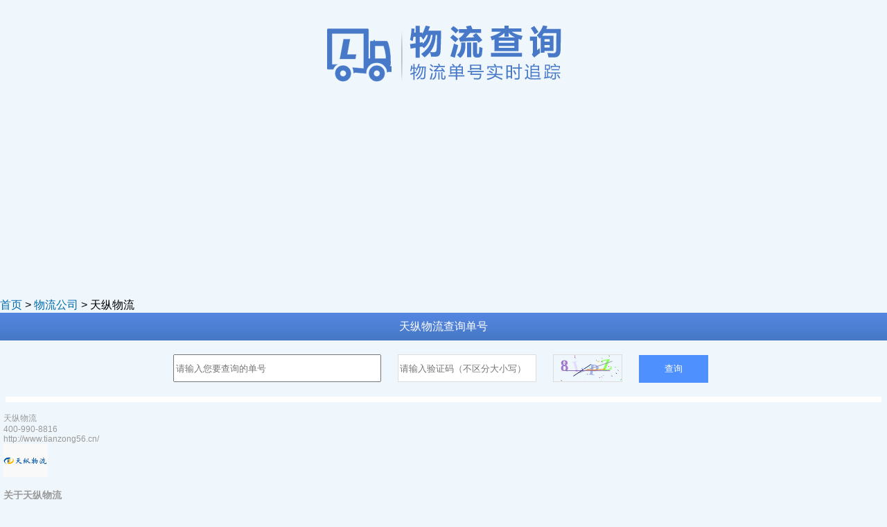

--- FILE ---
content_type: text/html; charset=utf-8
request_url: http://wuliudanhao.com/show-6-79-1.html
body_size: 4903
content:
<!DOCTYPE HTML>
<html>
<head>
<meta http-equiv="Content-Type" content="text/html; charset=utf-8" />
<meta name="viewport" content="width=device-width,minimum-scale=1.0,maximum-scale=1.0,user-scalable=no" />
<title>天纵物流单号查询</title>
<meta name="keywords" content="天纵物流">
<meta name="description" content="河南天纵货运有限公司创立于2005年2月，是一家由郑州市交通局许可经郑州市工商行政管理局批准注册成立，集货物运输、第三方物流、信息配载、区域及城市配送、企业综合物流">
<link rel="shortcut icon" href="/favicon.ico" />
<link rel="stylesheet" type="text/css" href="/skin/css/style.css?20260123014305" />
<meta name="baidu-site-verification" content="okY6nvhB5v" />
<meta http-equiv="Cache-Control" content="no-transform " />
<meta http-equiv="Cache-Control" content="no-siteapp" />
<link rel="shortcut icon" type="image/x-icon" href="/favicon.ico"/>
<script src="/skin/js/jquery-1.11.3.min.js"></script>
</head>
<body>
<header>
  <div id="logo"><a href="/"><img src="/skin/images/logo.png" alt="物流单号查询" ></a></div>
  </header>
<div class="ggdiv warp"> <ins class="adsbygoogle" style="display:block" data-ad-client="ca-pub-1778167623614072" data-ad-slot="6715455946" data-ad-format="auto"></ins> 
<script>( adsbygoogle = window.adsbygoogle || [] ).push( {} );</script> 
</div><!--[if IE]>
<script src="/skin/js/html5.js"></script>
<script src="/skin/js/excanvas.js"></script>
<![endif]-->
<script>
	//生成并渲染出验证码图形
	function draw(show_num) {
		var canvas_width = $('#canvas').width();
		var canvas_height = $('#canvas').height();
		var canvas = document.getElementById("canvas");//获取到canvas的对象，演员
		var context = canvas.getContext("2d");//获取到canvas画图的环境，演员表演的舞台
		canvas.width = canvas_width;
		canvas.height = canvas_height;
		var sCode = "A,B,C,E,F,G,H,J,K,L,M,N,P,Q,R,S,T,W,X,Y,Z,2,3,4,5,6,7,8,9";
		var aCode = sCode.split(",");
		var aLength = aCode.length;//获取到数组的长度
		for (var i = 0; i < 4; i++) { //这里的for循环可以控制验证码位数（如果想显示6位数，4改成6即可）
			var j = Math.floor(Math.random() * aLength);//获取到随机的索引值
			// var deg = Math.random() * 30 * Math.PI / 180;//产生0~30之间的随机弧度
			var deg = Math.random() - 0.5; //产生一个随机弧度
			var txt = aCode[j];//得到随机的一个内容
			show_num[i] = txt.toLowerCase();
			var x = 10 + i * 20;//文字在canvas上的x坐标
			var y = 20 + Math.random() * 8;//文字在canvas上的y坐标
			context.font = "bold 23px 微软雅黑";
			context.translate(x, y);
			context.rotate(deg);
			context.fillStyle = randomColor();
			context.fillText(txt, 0, 0);
			context.rotate(-deg);
			context.translate(-x, -y);
		}
		for (var i = 0; i <= 5; i++) { //验证码上显示线条
			context.strokeStyle = randomColor();
			context.beginPath();
			context.moveTo(Math.random() * canvas_width, Math.random() * canvas_height);
			context.lineTo(Math.random() * canvas_width, Math.random() * canvas_height);
			context.stroke();
		}
		for (var i = 0; i <= 30; i++) { //验证码上显示小点
			context.strokeStyle = randomColor();
			context.beginPath();
			var x = Math.random() * canvas_width;
			var y = Math.random() * canvas_height;
			context.moveTo(x, y);
			context.lineTo(x + 1, y + 1);
			context.stroke();
		}
	}
	//得到随机的颜色值
	function randomColor() {
		var r = Math.floor(Math.random() * 256);
		var g = Math.floor(Math.random() * 256);
		var b = Math.floor(Math.random() * 256);
		return "rgb(" + r + "," + g + "," + b + ")";
	}
</script>
<div class="crumbs"><a href="http://www.wuliudanhao.com">首页</a><span> &gt; </span><a href="/list-6-1.html">物流公司</a> > 天纵物流</div>
<nav class="header-nav">
	<h1>天纵物流查询单号</h1>
</nav>
<section>
	<div class="search-box">
		<div class="search-input">
			<input name="company" id="company" type="hidden" value="tianzong" />
			<input name="number" id="number" type="text" class="input-track hd40" placeholder="请输入您要查询的单号"
				spellcheck="false" />
			<input type="text" value="" placeholder="请输入验证码（不区分大小写）" class="input-val  hd40">
			<canvas id="canvas" class="hd40"></canvas>
			<input type="button" class="g-button g-button-submit g-button-track  hd40" name="search" id="search"
				value="查询">
		</div>
	</div>
	<div id="show" class="clear result-list"></div>
	<div class="resutl_box">
		<div class="important_infor clearfix"> </div>
	</div>
	<div class="foottxt" style="display:none"> 天纵物流查询单号:暂未有新单号天纵物流查询单号:暂未有新单号天纵物流查询单号:暂未有新单号天纵物流查询单号:暂未有新单号天纵物流查询单号:暂未有新单号天纵物流查询单号:暂未有新单号天纵物流查询单号:暂未有新单号天纵物流查询单号:暂未有新单号天纵物流查询单号:暂未有新单号</div>
</section>
<section class="info">
	<div class="contitle">天纵物流</div>
	<div class="contel">400-990-8816</div>
	<div class="conurl">http://www.tianzong56.cn/</div>
	<div class="con"><img alt="天纵物流" height="48" src="/uploadfile/2020/0826/20200826045922521.gif" />
<h3 class="div_h">关于天纵物流</h3>
<p>河南天纵货运有限公司创立于2005年2月，是一家由郑州市交通局许可经郑州市工商行政管理局批准注册成立，集货物运输、第三方物流、信息配载、区域及城市配送、企业综合物流解决方案设计和第三方物流管理资询策划多项综合服务于一体的专业性企业。公司自备车队，可提供各种车型的运输车辆，兼营铁路上下站、长短途运输及到站货物的装卸搬运，属于郑州运输行业中为数不多的具备自开票纳税人资格的企业之一。</p>
</div>
	<!--ul>
    <li>申通快递单查询单号格式为12位纯数字。查询时需要输入申通快递查询验证码，目前尚未支持批量查询功能；</li>
    <li>通过申通快递单号查询，能够跟踪到申通快递从扫描日期时间、送件途经地、跟踪扫描记录的所有环节；</li>
    <li>如果查询结果不正确时，请检查您输入的申通快递单号是否正确；</li>
    <li>如果查询高峰期，无法查询出结果时，请多试几次；</li>
  </ul-->
</section>
<script>
	$(document).ready(function () {

		var show_num = [];
		draw(show_num);
		$("#canvas").on('click', function () {
			draw(show_num);
		})


		$("#number").keydown(function (e) {
			var e = e || event,
				keycode = e.which || e.keyCode;
			if (keycode == 13) {
				var number = $('input[name=number]').val();
				//var card = $('input[name=idcard]').val();
				if (!number) {
					alert('物流单号不能为空！');
					return false;
				}
				$("#search").trigger("click");
			}
		});
		//#number end
		var flag = true;
		var myDate = new Date();
		$("#search").click(function () {

			var number = $('input[name=number]').val();
			var company = $('input[name=company]').val();
			//var card = $('input[name=idcard]').val();
			if (!number) {
				alert('物流单号不能为空！');
				return false;
			}
			/*验证码 开始*/

			var val = $(".input-val").val().toLowerCase();
			var num = show_num.join("");
			if (val == '') {
				alert('请输入验证码！');
				return false;
			}
			else {

				if (val != num) {
					alert('验证码错误！请重新输入！');
					$(".input-val").val('');
					// draw(show_num);
					return false;
				}

			}

			/*验证码 结束*/
			if (flag) {
				flag = false;
				var times = myDate.toLocaleDateString() + " " + myDate.getHours() + ":" + myDate.getMinutes() + ":" + myDate.getSeconds() + " " + myDate.getMilliseconds();
				console.log(times);

				//请求开始
				$.post("wl_api.php", {
					number: number,
					company: company
				},
					function (data) {
						$("#search").attr("disabled", true);
						//data start
						var str = '';
						var data = JSON.parse(data);
						if (data.status == 200) {
							switch (parseInt(data.state)) {
								case 0:
									data.state = "在途";
									break;
								case 1:
									data.state = "揽件";
									break;
								case 2:
									data.state = "寄送异常";
									break;
								case 3:
									data.state = "签收";
									break;
								case 4:
									data.state = "退签";
									break;
								case 5:
									data.state = "派件";
									break;
								case 6:
									data.state = "退回";
							}
							var list = data.list;
							var info_h = '<div class="infor_div"><span class="zt_span">' + data.state + '</span><span><em>单号:</em><em class="kd_phone">' + data.no + '</em></span></div>';
							var ul_0 = '<ul class="timeline">';
							var ul_1 = '</ul>';
							var li_0 = '<li class="marginbot"><div class="time_active"></div><div class="content_time orange"><p><span class="jiantou"></span><span class="time_s">';
							var li_i = '<li class="marginbot"><div class="time_normal"></div><div class="content_time"><p><span class="jiantou"></span><span class="time_s">';
							var li_2 = '</span></p><p><span class="kd_con">';
							var li_3 = '</span> </p></div></li>';

							for (var i in list) {
								if (i == 0) {
									str += li_0 + list[i].time + li_2 + list[i].content + li_3;
								}
								else if (i == list.length - 1) {
									str += li_i + list[i].time + li_2 + list[i].content + li_3;
								} else {
									str += li_i + list[i].time + li_2 + list[i].content + li_3;
								}
							}
							$(".important_infor").html(info_h + ul_0 + str + ul_1);

						} //if status
						else {
							var no_info = '<div class="sorry_bq"><p class="tips-icon-2">抱歉，您查询的快递单号暂时没有查询结果！</p><p>请核对快递公司名称和快递单号是否正确?</p><p>或提供快递公司信息继续查询</p><p class="p_lose js_close"></p></div>';
							$(".important_infor").html(no_info);
						}
						//data end
						$(".input-val").val('');
						/**/
						$("#search").attr("disabled", false);
						flag = true;

					});
				//请求结束
				$(document).ajaxStart(function () {
					console.log('ajax 开始');
				});
				$(document).ajaxComplete(function () {
					console.log("ajax 结束");
				})
			}




		});
		//#search end
	});
</script>
<div class="kkk"> 		 </div>
<script language="JavaScript" src="/api.php?op=count&id=79&modelid=12"></script>
<div class="ggdiv warp"> <ins class="adsbygoogle" style="display:block" data-ad-client="ca-pub-1778167623614072" data-ad-slot="6715455946" data-ad-format="auto"></ins> 
  <script>( adsbygoogle = window.adsbygoogle || [] ).push( {} );</script> 
</div>
<footer> &copy; copyright 2009-2020, <a href="http://www.wuliudanhao.com/" title="物流单号查询" target="_blank">物流单号查询</a>, all rights reserved. <br />
  本站技术支持QQ或微信：958818;<br />
  <div class="copyright">
    <div class="reprint"><b>免责声明：</b><br>
      1、文章部分文字与图片来源于网络，如有问题请联系我们<br>
      2、因编辑需要，文字和图片之间亦无必然联系，仅供参考。涉及转载的所有文章、图片、音频视频文件等资料，版权归版权所有人所有。<br>
      3、本文章内容若无意中侵犯了您的知识产权，请联系我们删除.联系方式：请邮件发送至958818@qq.com。</div>
  </div>
</footer>
<script>
var _hmt = _hmt || [];
(function() {
  var hm = document.createElement("script");
  hm.src = "https://hm.baidu.com/hm.js?40626ea5d524d25d9c2af229fd0d4e3e";
  var s = document.getElementsByTagName("script")[0]; 
  s.parentNode.insertBefore(hm, s);
})();	
</script> 
<script async src="https://pagead2.googlesyndication.com/pagead/js/adsbygoogle.js"></script>
</body></html>

--- FILE ---
content_type: text/html; charset=utf-8
request_url: https://www.google.com/recaptcha/api2/aframe
body_size: 267
content:
<!DOCTYPE HTML><html><head><meta http-equiv="content-type" content="text/html; charset=UTF-8"></head><body><script nonce="8hMMP7Q3ynouT6zkByEfnQ">/** Anti-fraud and anti-abuse applications only. See google.com/recaptcha */ try{var clients={'sodar':'https://pagead2.googlesyndication.com/pagead/sodar?'};window.addEventListener("message",function(a){try{if(a.source===window.parent){var b=JSON.parse(a.data);var c=clients[b['id']];if(c){var d=document.createElement('img');d.src=c+b['params']+'&rc='+(localStorage.getItem("rc::a")?sessionStorage.getItem("rc::b"):"");window.document.body.appendChild(d);sessionStorage.setItem("rc::e",parseInt(sessionStorage.getItem("rc::e")||0)+1);localStorage.setItem("rc::h",'1769146989056');}}}catch(b){}});window.parent.postMessage("_grecaptcha_ready", "*");}catch(b){}</script></body></html>

--- FILE ---
content_type: text/css
request_url: http://wuliudanhao.com/skin/css/style.css?20260123014305
body_size: 3005
content:
@charset "utf-8";
html, body {
	background: #f0f7fc;
	text-align: left;
	font: 100% "Microsoft YaHei", Verdana, arial, sans-serif;
}
html, body, h1, h2, p, span, a, div, ol, ul, li, table, tbody, tfoot, thead, tr, th, td, canvas {
	margin: 0;
	padding: 0;
}
a {
	color: #006aad;
	text-decoration: none
}
a:hover {
	color: red;
	text-decoration: underline
}
.red {
	color: #F00;
}
.clear {
	clear: both;
}
section {
	padding: 0 0.5rem;
}
footer {
	font-size: 0.75rem;
	color: #ccc;
	text-align: center;
	border-top: 1px solid #D7D7D7;
	width: 95%;
	margin: 10px auto;
	padding: 5px
}
footer a {
	color: #ccc;
}
h1 {
	font-size: 1rem;
	margin-bottom: 10px;
	padding-top: 10px;
	color: #FFF;
	font-weight: normal
}
table {
	border-collapse: collapse;
	border-spacing: 0;
}
.info {
	text-align: left;
	padding: 5px;
	color: #999;
	margin-top: 10px;
	font-size: 0.75rem;
}
.info ul {
	margin-left: 20px;
	font-size: 0.875rem;
	line-height: 150%;
}
/*submit*/
.search-box {
	width: 800px;
	margin: 0 auto;
}
.search-box input,.search-box canvas{
	margin: 0 10px;
}
.search-box .hd40 {
	height: 40px;
}
.search-box .input-val {
	width: 200px;
	border: 1px solid #ddd;
	box-sizing: border-box;
}
.search-box #canvas {
	vertical-align: middle;
	box-sizing: border-box;
	border: 1px solid #ddd;
	cursor: pointer;
	width: 100px;
}
.search-box .input-track {
	box-sizing: border-box;
	width: 300px;
}
.search-box #search {
	width: 100px;
	box-sizing: border-box;
	cursor: pointer;
	background: #4d90fe;
	color: #fff;
	border: none;
}
/*head*/
#logo {
	margin: 20px 0;
	text-align: center
}
#logo img {
	max-width: 100%;
}
/*index*/
.index-sc {
	padding: 0;
}
/*nav*/
.header-nav {
	height: 40px;
	overflow: hidden;
	position: relative;
	background-image: linear-gradient(top, #5587E2 0, #4678C6 100%);
	background-image: -o-linear-gradient(top, #5587E2 0, #4678C6 100%);
	background-image: -moz-linear-gradient(top, #5587E2 0, #4678C6 100%);
	background-image: -webkit-linear-gradient(top, #5587E2 0, #4678C6 100%);
	background-image: -ms-linear-gradient(#5587E2, #4678C6);
	background-image: -webkit-gradient(linear, 0 0, 0 100%, from(#5587E2), to(#4678C6));
	background-image: -webkit-gradient(linear, left top, left bottom, color-stop(0, #5587E2), color-stop(1, #4678C6));
	background-color: #4C7ED1;
	margin-bottom: 20px;
	text-align: center
}

/*单号查询开始*/
.resutl_box b, .resutl_box em, .resutl_box i {
	font-style: normal;
	font-weight: normal;
}
.resutl_box {
	padding: 0 0.625rem;
	background-color: #fff;
}
.important_infor {
	padding: 0.5rem 0.5rem 0 0.5rem;
}
.express_infor h3 {
	font-size: 1rem;
	padding: 0 0.5rem;
}
.important_infor img {
	width: 2.5rem;
	border-radius: 25rem;
	float: left;
	margin-right: 0.5rem;
}
.infor_div span {
	color: #666666;
	font-size: 0.875rem;
	padding-right: 0.875rem;
}
.important_infor .zt_span {
	background: url(/skin/images/kuaidi/icon_7.png) left center no-repeat;
	background-size: 0.8rem 0.8rem;
	padding-left: 1rem;
	color: #40a3f8;
}
.timeline {
	padding: 0.5rem 0.5rem;
}
.timeline li {
	display: -webkit-box;
	-webkit-box-align: center;
	color: #777;
	border-left: 1px solid #cdcdcd;
	padding: 0.5rem;
	position: relative;
}
.timeline li.marginbot {
	color: #000;
}
.time_active {
	width: 1rem;
	height: 2.0625rem;
	display: inline-block;
	position: absolute;
}
.time_normal {
	width: 1rem;
	height: 2.0625rem;
	display: inline-block;
	position: absolute;
	background: url(/skin/images/kuaidi/icon_6.png) center center no-repeat;
	background-size: 1rem auto;
	top: 0;
	left: -0.5rem;
}
.time_active {
	background: url(/skin/images/kuaidi/icon_5.png) center center no-repeat;
	left: -0.5rem;
	background-size: 1rem auto;
	top: 0;
}
.content_time {
	-webkit-box-flex: 1;
	padding: 0 0.625rem;
	font-size: 0.875rem;
	border-bottom: 1px solid #dddddd;
	padding-bottom: 0.875rem
}
/*---签收-*/
.express_infor {
	display: inline-block;
	width: 100%;
	height: 1rem;
}
.express_infor span {
	font-size: .75rem;
	margin-right: 0.4rem;
	display: inline-block;
	line-height: 1rem;
}
.iconiphone {
	width: .6rem;
	height: .6rem;
	background: url(/skin/images/kuaidi/iconiphone.png) no-repeat;
	display: inline-block;
	background-size: contain;
	vertical-align: middle;
}
.gwicon {
	width: .6rem;
	height: .6rem;
	background: url(/skin/images/kuaidi/icon2.png) no-repeat;
	display: inline-block;
	background-size: contain;
	vertical-align: middle;
}
.qsicon {
	width: .6rem;
	height: .6rem;
	background: url(/skin/images/kuaidi/ydicon.png) no-repeat;
	display: inline-block;
	background-size: contain;
	vertical-align: middle;
}
/*---在途-*/
.infor_div {
	padding: 5px 0;
}
.zt_span {
	background: url(/skin/images/kuaidi/icon_7.png) left center no-repeat;
	background-size: 0.8rem 0.8rem;
	padding-left: 1rem;
}
/*单号查询结束*/
#show {
	padding: 10px 0px;
}
.showtb {
	border-top: 1px solid #DDD;
	border-left: 1px solid #DDD;
	border-collapse: collapse;
	background: white;
	table-layout: fixed;
	margin-bottom: 5px;
}
.showtb a {
	font-size: 110%;
}
.showtb td, .showtb th {
	padding: 4px 10px;
	border-bottom: 1px solid #DDD;
	border-right: 1px solid #DDD;
	vertical-align: top;
}
.showtb th {
	text-align: left;
}
.dl-list dt {
	color: #fff;
	font-weight: bold;
	border-bottom: 1px solid #D4D4D4;
	display: block;
	width: 100%;
	float: left;
	padding: 10px 0px;
	text-align: center;
	background-color: #4779C8;
	;
}
.dl-list dd {
	width: 100%;
	display: block;
	margin: 0px;
	padding: 0px;
	float: left;
}
.dl-list dd a {
	-webkit-box-flex: 1;
	white-space: nowrap;
	text-overflow: ellipsis;
	overflow: hidden;
	float: left;
	height: 48px;
	line-height: 48px;
	border-bottom: 1px solid #D4D4D4;
	border-right: 1px solid #D4D4D4;
	text-align: center;
	display: inline-block;
	width: 33%;
}
.dl-list dd span {
	-webkit-box-flex: 1;
	white-space: nowrap;
	text-overflow: ellipsis;
	overflow: hidden;
	float: left;
	border-bottom: 1px solid #D4D4D4;
	border-right: 1px solid #D4D4D4;
	text-align: center;
	display: inline-block;
	width: 33%;
}
.dl-list dd span img {
	max-width: 100%;
}
.dl-list .dl-en a {
	font-size: 1.2rem;
	width: 19.6%;
}
.dl-list-first dd a {
	height: 38px;
	line-height: 38px;
	width: 39px;
	font-size: 16px;
}
/*add2dest*/
.popCls {
	position: absolute;
	right: 4px;
	top: 8px;
	height: 3px;
	width: 12px;
	background: white;
	color: white;
	font: bold 3.25em/0 arial;
	-webkit-transform: rotate(45deg);
	border-radius: .02em;
}
.popCls::after {
	content: ".";
	position: absolute;
	top: 0;
	right: 0;
	height: 3px;
	width: 12px;
	overflow: hidden;
	background: white;
	-webkit-transform: rotate(90deg);
	border-radius: .02em;
}
.link {
	margin: 20px auto;
}
.copyright {
}
.foottxt {
	text-align: center;
}
.foottxt a {
	color: #F00;
	text-decoration: underline;
}
.result-list li {
	display: -webkit-box;
	-webkit-box-align: center;
	overflow: hidden;
	padding: 0.625rem 0;
	color: #878787;
	background-color: #f7f7f7;
	border-bottom: 1px solid #dadada;
}
.result-list li.last {
	color: #ff7f02;
	background-color: #fff;
}
.result-list li .col1, .result-list li .col2, .result-list li .col3 {
	display: block;
}
.result-list li .col1 {
	width: 95px;
	font-weight: bold;
	font-family: Helvetica, Arial, sans-serif;
	text-align: center;
}
.result-list li .col2 {
	width: 20px;
	position: relative;
}
.result-list li .col3 {
	-webkit-box-flex: 1;
	line-height: 22px;
	margin-left: 5px;
}
.result-list li .col1 dt {
}
.result-list li .col1 dd {
	margin: auto;
	margin-top: 5px;
	color: #C8C8C8;
	font-size: 110%
}
.result-list li .col2 .line1, .result-list li .col2 .line2 {
	position: absolute;
	z-index: 1;
	left: 0;
	width: 7px;
	height: 10em;
	border-right: 2px solid #bebebe;
}
.result-list li .col2 .line1 {
	top: -10em;
}
.result-list li .col2 .line2 {
	top: 0;
}
.result-list li.first .col2 .line1 {
	border-right: none;
}
.result-list li.last .col2 .line2 {
	border-right: none;
}
.result-list li .col2 .point {
	position: absolute;
	z-index: 2;
	top: -8px;
	left: 0;
	width: 16px;
	height: 16px;
	border-radius: 8px;
	background-color: #bebebe;
}
.result-list li.last .col2 .point {
	background-color: #ff7f02;
}
.result-list li.first .col2 .point {
	background-color: #66cc00;
}
.result-list li.finish {
	position: relative;
}
.result-list li.finish .col2 .point {
	background-color: #ef5858;
}
.result-list li.finish .point::before {
	content: ".";
	position: absolute;
	top: 9px;
	left: 1px;
	height: 2px;
	width: 6px;
	overflow: hidden;
	background: #FFF;
	-webkit-transform: rotate(45deg);
	border-radius: .02em;
}
.result-list li.finish .point::after {
	content: ".";
	position: absolute;
	top: 8px;
	right: 0px;
	height: 2px;
	width: 12px;
	overflow: hidden;
	background: #FFF;
	-webkit-transform: rotate(135deg);
	border-radius: .02em;
}
.result-list li.usertime {
	padding-left: 10px;
	background-color: #ffffff;
	text-align: left;
	line-height: 22px;
}
.result-list li.usertime span {
	margin-right: 5px
}
/*热门查询*/
.dl-list dd a .img_none{
	display:block;
	max-width:100%;
	display:none;
	}
@media (max-width:800px) {
.search-box {
	width: 100%;
}
.search-box input,.search-box canvas{
	margin: 0 1%;
}
.search-box .hd40 {
	height: 40px;
}
.search-box .input-track {
	width: 98%;
	display: block;
	margin-bottom: 10px;
}
.search-box .input-val {
	width: 60%;
}
.search-box #canvas {
width: 96px;
}
.search-box #search {
width: 98%;
display: block;
margin: 10px 0;
}	
}